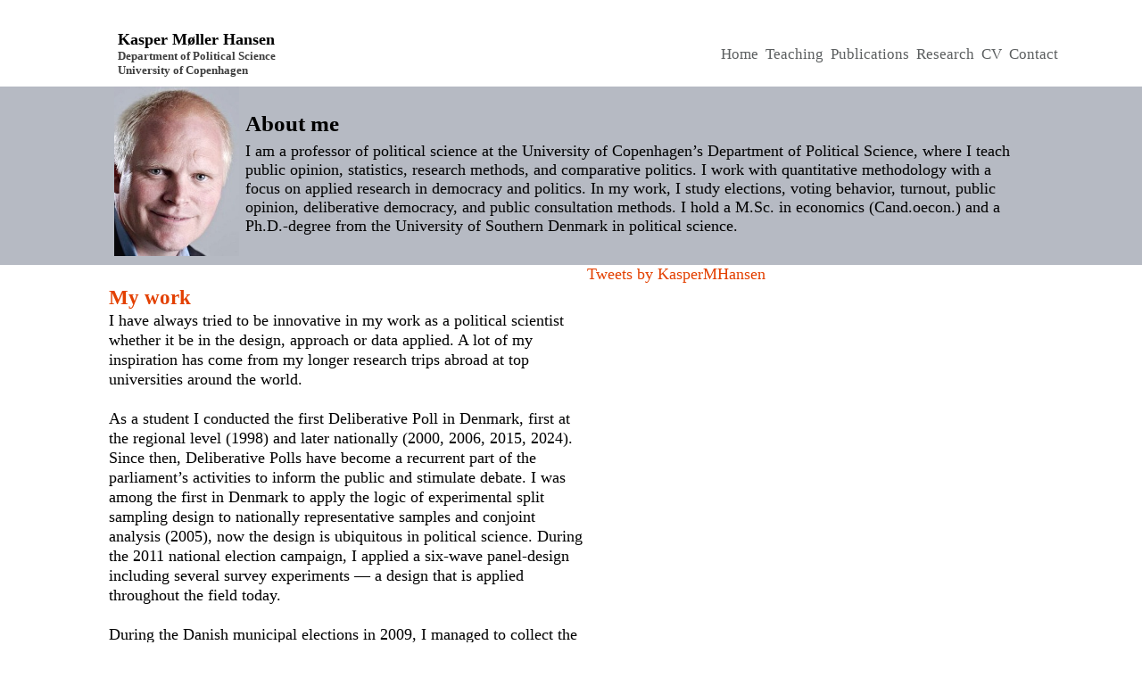

--- FILE ---
content_type: text/html
request_url: http://kaspermhansen.eu/
body_size: 2948
content:
<!DOCTYPE html>
<html lang="en">
 <head>
    <meta name="Kasper M. Hansens web page. You can find articles and papers online. Along with an updated CV and list of publications.">
    <meta content="voting behaivor, voting, deliberative democracy, turnout">
    <meta name="author" content="Kasper M. Hansen">
   <meta charset="UTF-8" />
   <meta http-equiv="X-UA-Compatible" content="IE=edge" />
   <meta name="viewport" content="width=device-width, initial-scale=1.0" />
   <link rel="stylesheet" href="layout.css" />
   <title>Kasper Møller Hansen</title>
 </head>
 <body>
   <nav class="navbar">
    <div>
        <p class="navn">Kasper Møller Hansen <br> </p>
        <p class="institut">Department of Political Science <br> 
          University of  Copenhagen </p>
      </div>
     <ul class="nav">
       <input type="checkbox" id="checkbox_toggle" />
       <label for="checkbox_toggle" class="hamburger">&#9776;</label>
       <div class="menu">
            <li class= "lica">
  <a href="index.html">Home</a>
            </li>
            <li class= "lica">
  <a href="Teaching.html">Teaching</a>
            </li>
            <li class= "lica">
  <a href="Publications.html">Publications</a>
            </li>
            <li class= "lica">
  <a href="Research.html"> Research</a>
            </li>
            <li class= "lica">
  <a href="http://www.kaspermhansen.eu/cv_kmh.docx">CV</a>
            </li>
            <li class= "lica">
  <a href="Contact.html">Contact</a>
            </li>
          </ul>
       </div>
     </ul>
   </nav>
   <div class="bannerextended">
   <div class="aboutbanner">
    <p class= "billede1" style="float: left;"> <img src="Kasper.jpg" alt="Kasper M. Hansen" alt="Kasper M. Hansen" width="140" height="190" >
    <h1 class="aboutheading">  <br>About me</h1>
    <p class="aboutp">I am a professor of political science at the University of Copenhagen’s Department of Political Science, where I teach public opinion, statistics, research methods, and comparative politics. I work with quantitative methodology with a focus on applied research in democracy and politics. In my work, I study elections, voting behavior, turnout, public opinion, deliberative democracy, and public consultation methods. I hold a M.Sc. in economics (Cand.oecon.) and a Ph.D.-degree from the University of Southern Denmark in political science.</p>
    <p class="aboutp"><br></p>
</div> 
</div>  
    <div class="container">
    <div class="col1">  <p><br></p>
    <h2 class="homeh2">My work</h2>
    <p class="homep">I have always tried to be innovative in my work as a political scientist whether it be in the design, approach or data applied. A lot of my inspiration has come from my longer research trips abroad at top universities around the world.
      <br><br>As a student I conducted the first Deliberative Poll in Denmark, first at the regional level (1998) and later nationally (2000, 2006, 2015, 2024). 
      Since then, Deliberative Polls have become a recurrent part of the parliament’s activities to inform the public and stimulate debate. 
      I was among the first in Denmark to apply the logic of experimental split sampling design to nationally representative samples and conjoint analysis (2005), now the design is ubiquitous in political science. 
      During the 2011 national election campaign, I applied a six-wave panel-design including several survey experiments — a design that is applied throughout the field today. 
      <br><br>During the Danish municipal elections in 2009, I managed to collect the first wave of Danish voter lists that include validated turnout for almost all current voters. 
      This was the start of the <a href="https://cvap.polsci.ku.dk/forskning/valgdeltagelse/">Danish Turnout Project</a>, which has collected turnout at every election since and now stands as a tenth-wave individual panel with the entire population merged with detailed socio-demographics from Statistics Denmark. 
      In 2013 I introduced larger field experiments to Danish political science, applying various types of Get-Out-The-Vote experiments to the entire electorate. I have been part of the <a href=" https://www.valgprojektet.dk/default.asp?l=eng/">Danish National Election Study (DNES)</a>, since 2005 and principal investigator since 2014. 
      Under my leadership new variables, approaches and designs have been applied to the study, and the project has provided a consistent flow of books and analyses in both in Danish and English. 
      Under my presidency of the Danish Association of Political Science I managed to renew the organization and the annual meeting became a gathering for quality feedback on new papers for the entire Danish political science community. 
      <br><br>Privately, I enjoy many different recreational sports, e.g., our “super-veteran” soccer team, biking and tennis. I also like outdoor activities whether it is hiking, boating and spearfishing.
    </p>
    <h2 class="homeh2">Media</h2>
    <p class="homep">I have been the most cited researcher in Danish media for several years. I usually give interviews on Danish elections and public opinions, mostly to Danish media outlets and occasionally to international media. </p>
    <h2 class="homeh2">Visiting scholar</h2>
    <p class="homep"> I was a visiting fellow at the University of Bergen in 1998, at Stanford University in 2001, and at the Australian National University in 2007. In 2010 I was visiting professor at European University Institute (EUI) - Robert Schuman Centre for Advanced Studies (RSCAS), in 2016 I was visiting scholar at Columbia University. In the academic year of 2021/2022, I was visiting scholar at Stanford University. In 2025 I was visting scholar at Science Po, Paris.</p>
    <h2 class="homeh2">Publications</h2>
    <p class="homep">I have published a number of articles in <i>Journal of Politics</i>, <i>Political Behavior</i>, 
      <i>Political Analysis</i>, <i>Nature Human Behavior</i>, <i>PLoS ONE</i>, <i>British Journal of Political Science</i>, <i>American Journal of Evaluation</i>, 
      <i>European Journal of Political Research</i>, <i>Public Choice</i>, <i>Electoral Studies</i>, <i>West European Politics</i>, 
      <i>Political Science Research and Methods</i>, <i>World Political Science</i>, <i>European Union Politics</i>, <i>Social Science & Medicine</i>, 
      <i>International Migration Review</i>, <i>Party Politics</i>, <i>Social Forces</i>, <i>Political Communication</i>, <i>Acta Politica</i>, 
      <i>Journal of Elections</i>, <i>Political Studies</i>, <i>Local Government Studies</i>, <i>Public Opinion and Parties</i>, <i>International Journal of Public Opinion Research</i>, 
      <i>Journal of Information Technology & Politics</i>, <i>Scandinavian Political Studies</i>, <i>Public Administration</i>, <i>Politica</i>, <i>Økonomi & Politik</i>, and <i>Metode & Data</i>. </p>
    </div>
    <div class="twitter"><p ><a class="twitter-timeline" data-height="1010" data-width="500" data-dnt="true"  href="https://twitter.com/KasperMHansen?ref_src=twsrc%5Etfw">Tweets by KasperMHansen</a>
      <script async src="https://platform.twitter.com/widgets.js" charset="utf-8"></script>
    </p></div>
    </div>
      </body>
    </html>
 </body>
</html>

--- FILE ---
content_type: text/css
request_url: http://kaspermhansen.eu/layout.css
body_size: 1361
content:
* {
    margin: 0;
    padding: 0;
    box-sizing: border-box;
   }
   html { height: 101%; }
   body, html {
    margin-left:5%;
    margin-right:5%;
    margin-bottom:1%;
    margin-top:1%;
    font-size: 17.5px;
    }
    button {
        font-family : inherit;
    }
   a {
    text-decoration: none;
   }
   li {
    list-style: none;
   }
.navbar {
    display: flex;
    align-items: center;
    justify-content:space-between;
    padding: 10px;
    background-color:#FFFFFF;
    color: #000000;
    margin-right: -4%;
   }
   .navbar a {
    color: #5c5f60;
    text-decoration: none;
}
.navbar a:hover {
    color: #000000;
}
   .nav-links a {
    color: #fff;
}
   .navn{
    color:#000000; 
    font-size: 18px; 
    font-weight: bold;
   }
   .institut{
       color:#3e3e3e; 
       font-size: 13px; 
       font-weight: bolder
      }
   .menu {
    display: flex;
    gap: 0.3em;
    font-size: 17px;
    margin-right: 0%;
   }
   .menu li:hover {
    background-color: #ffffff;
    border-radius: 5px;
    transition: 0.3s ease;
   }
   .menu li {
    padding: 2px 4px;
   }

   input[type=checkbox]{
    display: none;
   } 
   .hamburger {
    display: none;
    font-size: 24px;
    user-select: none;
}
.bannerextended{
 background-color: #b6bac3;
 margin-left: calc(50% - 50vw);
 width: 100vw;
}
.aboutbanner{
 background-color: #b6bac3;
 color:#000000;
 margin-left:10%;
 margin-right:10%;
min-height: 200px;
font-size: 1em ;
}
.rli {
    list-style:inherit
}

.billede1{
margin-left: 0%;
max-width: 100%;
padding-right: 0.4em;
}
.billede2{
    margin-left: 0%;
    max-width: 100%;
    padding-top: 1.2em;
    padding-right: 0.4em;
    }
.aboutheading{
color:#000000; 
font-size: 1.4em; 
font-weight: bold;
}
.aboutp{
margin-top: 0.3em;
margin-right:  0%;
margin-left:  0%;
max-width: 100em;
}
.container{
width: 100%;
display:flex;
padding-left: 0%;
padding-right:0%;
justify-content: space-between;
}
.col1{
background-color: #FFFFFF;
color:#000000;
max-width: 40em; 
margin-top: 0.5 em;
line-height: 1.3;
}
.homeh2{
color:#e34000; 
font-size: 1.3em; 
font-weight: bold; 
margin-bottom: 0.3 em;
}
.homep{
margin-bottom: 1.4em;
font-size: 1em; 
}
.col2{
    background-color: #FFFFFF;
    color:#000000;
    max-width: 120em; 
    margin-top: 0.5 em;
    line-height: 1.3;
    }
a{
color:#e34000; 
}     
.pupex{
    margin-bottom: 1.3em;
    font-size: 1.03em;
    font-weight:400
    } 
.bpub{
        font-size: 1.13em;
        font-weight:500;
        } 
.bpub a{
text-decoration: underline;
            } 
.button {
        border-color: #ffffff;
        color: rgb(71, 70, 70);
        font-size: 1em;
      }
.button:hover {
        background: #e7e7e7;
      }
      .btn {
        border: 2px solid rgb(87, 87, 87);
        background-color: white;
        color: black;
        padding: 12px 26px;
        font-size: 1em;
        cursor: pointer;
      }
.aart{
    color: #000000;
    text-decoration:underline;
}
.reh1{
    color:#e34000; 
    font-size: 1.5em; 
    font-weight: bold; 
    margin-bottom: 0.3 em;
    }
    .rep{
        margin-bottom: 1.3em;
        font-size: 1.05em; 
        }
        .google-maps {
            position: relative;
            padding-bottom: 75%;
            height: 0;
            overflow: hidden;
        }
        .google-maps iframe {
            position: absolute;
            top: 0;
            left: 0;
        }

   @media (max-width: 760px) {
   .menu { 
    display:none;
    position: absolute;
    background-color:rgb(253, 255, 255);
    right: 0;
    left: 0;
    text-align: center;
    padding: 10px 0;
   }
   .menu li:hover {
    display: inline-block;
    background-color:#ffffff;
    transition: 0.3s ease;
   }
   .menu li + li {
    margin-top: 12px;
   }
   input[type=checkbox]:checked ~ .menu{
    display: block;
   }
   .hamburger {
    display: block;
   }
   .dropdown {
    left: 50%;
    top: 50px;
    transform: translateX(35%);
   }
   .dropdown li:hover {
    background-color: #2f2f2f;
   }

   @media (max-width: 490px) {
    .col1{
        background-color: #FFFFFF;
        color:#000000;
        min-width:100% 
        }
        .container{
            width: 100%;
            display:inline-table;
            padding-left: 0%;
            padding-right:0%;
            justify-content: space-between;
        }
    }
    @media (max-width: 363px) {
        .navbar{
            margin-left:-6%;
        }
        .billede2{
            display:none
        }
        .billede1{
            display:none
            }
            .aboutheading{
                margin-left: 0%;
            }
            .aboutp {
                margin-left: 0%;
    }}
}